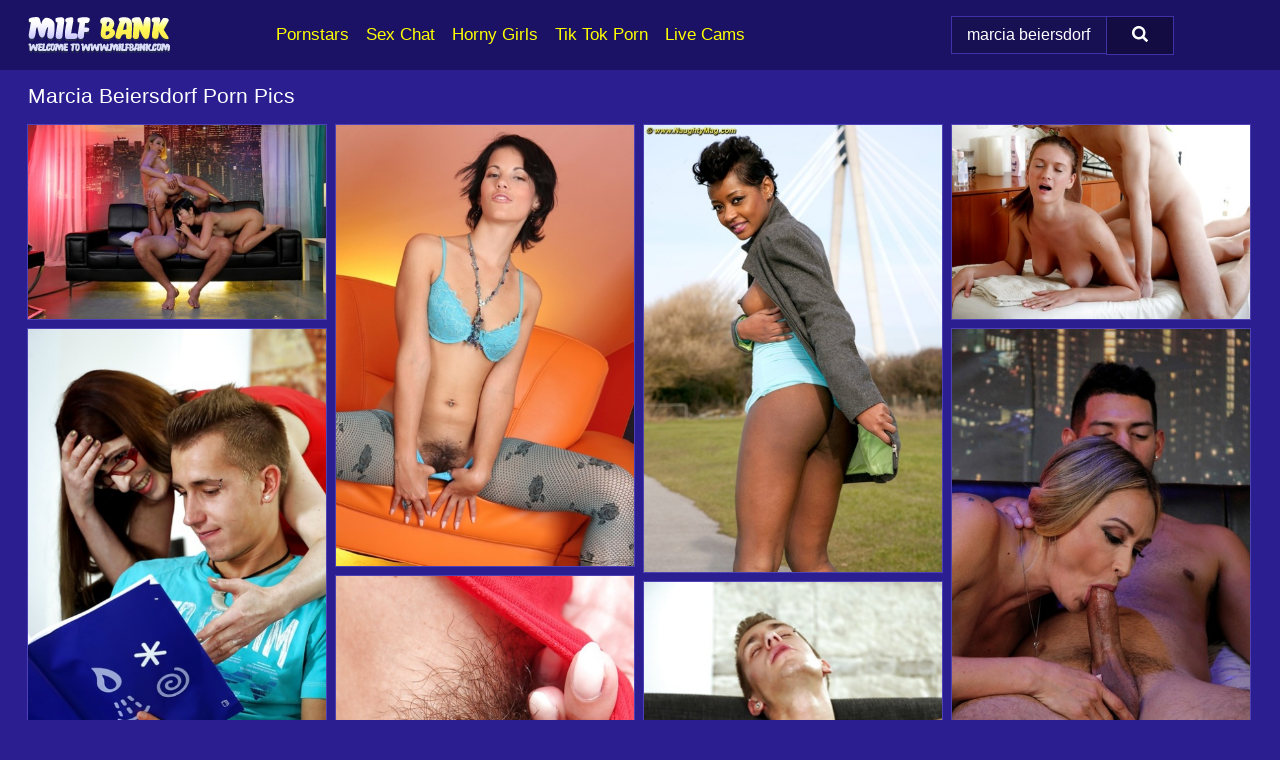

--- FILE ---
content_type: text/html; charset=UTF-8
request_url: https://milfbank.com/search/marcia-beiersdorf/
body_size: 7178
content:
<!doctype html><html lang="en"><head><script type="text/javascript">
<!--
document.cookie="ureguna=H2oj6wAUmXRKmol0uMXwwfDF8MXwxfDF8MHwwfDB8MHwwfDk5MjQwMmI0Y2EzMjBjNjc1ZDA0NmMyYWYyZWQwNDYwV6YQfrNjX3ZM7T4xJpBbcGnsU; expires=Friday, 30 Jan 26 22:11:52 GMT; path=/; domain=.milfbank.com;"
//-->
</script>
<title>Marcia Beiersdorf Porn & Hot MILF Pics - MILFBank.com</title> <meta name="description" content="Explore our premium gallery of Marcia Beiersdorf porn pics at MILFBank.com. Savor every exquisite MILFs image we've selected specifically for your enjoyment."> <meta charset="utf-8"><meta http-equiv="x-ua-compatible" content="ie=edge"><meta name="viewport" content="width=device-width, initial-scale=1"><meta name="rating" content="RTA-5042-1996-1400-1577-RTA"><meta name="referrer" content="origin"><meta name="document-state" content="dynamic"><meta name="revisit-after" content="1 day"><link rel="icon" type="image/png" href="https://milfbank.com/favicon.png"><link rel="apple-touch-icon" href="https://milfbank.com/favicon.png"><link rel="manifest" href="https://milfbank.com/site.webmanifest"><link rel="canonical" href="https://milfbank.com/search/marcia-beiersdorf/"><link rel="preconnect" href="https://cdni.milfbank.com/"><link rel="dns-prefetch" href="https://milfbank.com/"><link rel="dns-prefetch" href="https://cdni.milfbank.com/"><link rel="preload" href="https://cdni.milfbank.com/460/5/249/15008826/15008826_004_1e0a.jpg" as="image"><link rel="preload" as="style" href="https://milfbank.com/louise/elizabeth.css?v=1765383608"><link rel="stylesheet" href="https://milfbank.com/louise/elizabeth.css?v=1765383608"><link rel="stylesheet" href="https://milfbank.com/css/flag-icons.min.css"><base target="_blank"/></head><body><style>h1,h3,.listing-letter{font-size:21px;font-weight:400;white-space:nowrap;overflow:hidden;text-overflow:ellipsis}h1,h3{color:#FFFFFF}.breadcrumbs,.breadcrumbs-2{font-size:21px;font-weight:400;margin-block-end:.77em;white-space:nowrap;overflow:hidden;text-overflow:ellipsis}.breadcrumbs a{font-size:21px}.breadcrumbs span,.breadcrumbs h1,.breadcrumbs h2,.breadcrumbs-2 span,.breadcrumbs-2 h1,.breadcrumbs-2 h2{display:inline;font-size:21px}.breadcrumbs span svg,.breadcrumbs-2 span svg,.underline div svg,.Underline div svg{height:18px;width:18px;margin-right:6px;margin-bottom:-2px;fill:#FFFFFF;opacity:.5}.breadcrumbs h1,.breadcrumbs h2{font-weight:400}.breadcrumbs-d{padding:0 4px}.breadcrumbs-2 h1{font-size:21px;font-weight:400}.content-info{margin-bottom:7px!important;overflow-x:auto;white-space:nowrap;position:relative;display:inline-flex}.content-info::-webkit-scrollbar,.content-categories::-webkit-scrollbar{display:none}.content-info:after{right:-1px;background-image:-o-linear-gradient(90deg,#2a1e9000,#2a1e90 15px,#2a1e90);background-image:linear-gradient(90deg,#2a1e9000,#2a1e90 15px,#2a1e90);content:'';display:block;position:absolute;top:0;bottom:0;width:25px;z-index:1;pointer-events:none}.content-categories{overflow-x:auto;white-space:nowrap;position:relative;padding-right:25px;width:100%;display:inline-flex}.content-categories a{margin:0 5px 5px 0;padding:0 8px;line-height:1.25em;border:1px solid #4e41b7;background-color:#1b1265;text-transform:capitalize;border-radius:2px;font-size:16px;height:30px;box-sizing:border-box;overflow:hidden;display:inline-flex;align-items:center;min-width:fit-content}.content-categories a:hover{border-color:#665acc}.wrapper{margin:0 auto;position:relative}.header-wrapper{width:100%;background-color:#1b1265;z-index:500;}.header-top a{font-size:13px;color:#FFFFFF;line-height:2em;margin-right:10px}.header-top a:hover{color:#FFFF00}.header{line-height:70px;font-size:0}.header-title{margin-top:14px;position:relative}.header-nav{display:inline-block;line-height:1.25em;position:relative;vertical-align:middle;font-size:19px}.header-nav a{display:inline-block;color:#FFFF00;padding:0 1.3em 0 0;position:relative;font-weight:400}.header-nav a:hover{color:#ff4439}.header-nav label{cursor:pointer;position:absolute;top:-3.7em;right:0}.header-nav span,.menu-item img,.mobile-search{transition:opacity .15s ease-in-out}.mob-menu{border-top:1px solid #3f32a7;border-bottom:1px solid #3f32a7;min-height:40px}.mob-menu ul li{text-align:center;width:33%;line-height:40px;height:40px;display:inline-block;font-size:0;float:left}.mob-menu-border{position:absolute;border-right:1px solid #3f32a7;right:0;height:100%}.mob-menu ul li a{font-size:16px;position:relative;width:100%;height:100%;display:block;color:#FFFF00}.mob-menu ul li a:hover{color:#ff4439}.mob-menu ul li img{width:16px;height:16px;opacity:.25;margin-bottom:-3px;margin-right:6px}.menu-item img{width:16px;height:16px;opacity:.25;margin-bottom:-3px;margin-right:6px}.menu-item:hover img{opacity:1}.header-submenu{background-color:#1b1265;border-bottom:1px solid #4e41b7;line-height:34px;text-align:center}.header-submenu a{color:#FFFF00}.header-submenu a:hover{color:#ff4439}.header-logo{width:248px;display:inline-block;line-height:1.25em;position:relative;vertical-align:middle}.header-search{display:inline-block;line-height:1.25em;position:relative;vertical-align:middle;text-align:right}.header-search input{color:#FFFFFF;font-size:16px;line-height:16px;padding:9px 15px;background-color:#171052;border:1px solid #3f32a7;box-sizing:border-box}.header-search input:focus{background-color:#120c42}.clear:before,.clear:after{content:"";display:block;line-height:0}.clear:after{clear:both}#open,.mobile-menu,.search__result--hidden{display:none}.mobile-search svg,.mobile-menu svg{width:23px;height:23px;fill:#FFFFFF}.mobile-search{display:none;cursor:pointer;position:relative;width:23px;height:23px;background-size:cover;opacity:.7;float:right;top:19px;right:38px}.mobile-search:hover{opacity:.3}.search-button{position:absolute;top:0;right:0;background-color:#120c42;border:1px solid #3f32a7;box-sizing:border-box;padding:0 25px;cursor:pointer;height:39px}.search-button:hover{background-color:#171052}.search-button span{height:100%}.search-button svg{width:16px;height:16px;fill:#FFFFFF;padding-top:50%;margin-top:1px}.search-label{background-size:cover;position:absolute;left:11px;top:10px;width:16px;height:16px;opacity:0.30}.search-label svg{width:16px;height:16px;fill:#FFFFFF}#search-form{position:relative}.search__result{display:block;border-bottom:1px solid #3f32a7;width:372px;position:absolute;z-index:999999;right:0;margin-top:0;padding:0;background-color:#120c42;border-left:1px solid #3f32a7;border-right:1px solid #3f32a7}.search__result a{display:block;font-size:16px;line-height:36px;padding:0 5px 0 15px;color:#FFFF00}.search__result li span{padding-left:15px;color:#FFFFFF;opacity:.4}.no-bg-hover{background-color:#120c42!important}.no-bg-hover:hover{background-color:#120c42!important}.search__result li a span{color:#FFFFFF;padding:0;opacity:1}.search__result li{width:100%;height:36px;margin:0;color:#FFFF00;font-size:16px;line-height:36px;text-align:left;overflow:hidden}.search__result li:hover{background-color:#171052}.search__result li:hover a{color:#ff4439}.underline{border-bottom:1px solid #4e41b7;margin-bottom:8px!important}.underline div{font-size:21px;margin-block-end:1em;margin-block-start:1em;font-weight:400}@media screen and (min-width:240px) and (max-width:317px){.wrapper{width:220px}.search__result{width:218px}}@media screen and (min-width:318px) and (max-width:359px){.wrapper{width:300px}.search__result{width:298px}}@media screen and (min-width:360px) and (max-width:374px){.wrapper{width:342px}.search__result{width:340px}}@media screen and (min-width:375px) and (max-width:533px){.wrapper{width:357px}.search__result{width:355px}}@media screen and (min-width:534px) and (max-width:567px){.wrapper{width:512px}.search__result{width:510px}}@media screen and (min-width:568px) and (max-width:625px){.wrapper{width:548px}.search__result{width:546px}}@media screen and (min-width:626px) and (max-width:666px){.wrapper{width:608px}.search__result{width:606px}}@media screen and (min-width:667px) and (max-width:719px){.wrapper{width:644px}.search__result{width:642px}}@media screen and (min-width:720px) and (max-width:767px){.wrapper{width:698px}.search__result{width:696px}}@media screen and (min-width:768px) and (max-width:799px){.wrapper{width:745px}.search__result{width:743px}}@media screen and (min-width:800px) and (max-width:899px){.wrapper{width:781px}.search__result{width:779px}}@media screen and (min-width:900px) and (max-width:933px){.wrapper{width:880px}.search__result{width:878px}}@media screen and (min-width:934px) and (max-width:1023px){.wrapper{width:916px}.search__result{width:914px}}@media screen and (min-width:1024px) and (max-width:1241px){.wrapper{width:1006px}.search__result{width:1004px}.header-search,.header-search input{width:300px}}@media screen and (min-width:1242px) and (max-width:1359px){.wrapper{width:1224px}.search__result{width:298px}.header-nav{width:675px;font-size:17px}.header-nav a{padding:0 1em 0 0}}@media screen and (min-width:1360px) and (max-width:1439px){.wrapper{width:1332px}.search__result{width:325px}.header-logo{width:268px}.header-nav{width:736px;font-size:17px}.header-search,.header-search input{width:327px}}@media screen and (min-width:1440px) and (max-width:1504px){.wrapper{width:1412px}.search__result{width:421px}.header-logo{width:285px}.header-nav{width:703px;font-size:17px}.header-search,.header-search input{width:423px}}@media screen and (min-width:1505px) and (max-width:1549px){.wrapper{width:1487px}.search__result{width:486px}.header-nav{width:751px}.header-search,.header-search input{width:488px}}@media screen and (min-width:1550px) and (max-width:1599px){.wrapper{width:1532px}.search__result{width:486px}.header-nav{width:796px}.header-search,.header-search input{width:488px}}@media screen and (min-width:1600px) and (max-width:1867px){.wrapper{width:1570px}.search__result{width:514px}.header-logo{width:225px}.header-nav{width:829px}.header-search,.header-search input{width:516px}}@media screen and (min-width:1868px){.wrapper{width:1840px}.search__result{width:606px}.header-nav{width:984px}.header-search,.header-search input{width:608px}}@media screen and (max-width:1279px){.header-wrapper{position:relative}.header{line-height:1.25em;padding:5px 0 0 0}.header-logo{width:100%;height:50px}.header-logo img{margin-top:12px}.header-nav{width:100%;font-size:19px}.header-nav span{position:relative;width:23px;height:23px;background-size:cover;opacity:.7;top:19px}input[type=checkbox]:checked+.header-menu{height:auto}.header-menu{height:0;margin-bottom:10px;margin-top:5px;overflow:hidden;transition:height .15s ease}.header-menu a{padding:0;display:block;border-top:solid 1px #3f32a7;line-height:45px}.header-search{display:none}.header-search{height:50px}.header-search,.header-search input{width:100%}.mobile-menu{display:block;margin-top:20px}.mobile-search{display:block}}@media screen and (min-width:1280px){.header-nav a{display:table-cell;height:70px;vertical-align:middle}.mob-menu{display:none}.nav-primary li{display:table-cell;height:70px;vertical-align:middle}}@media screen and (min-width:320px) and (max-width:767px){#search-form{height:40px}}</style><header class="header-wrapper"><div class="wrapper"><div class="header"><div class="header-logo"><a href="https://milfbank.com/" title="MILF" target="_self"><img src="https://milfbank.com/img/logo.png" alt="MILF" width="142" height="36"></a><span class="mobile-search"><svg version="1.0" xmlns="https://www.w3.org/2000/svg" xmlns:xlink="https://www.w3.org/1999/xlink" x="0px" y="0px" viewBox="0 0 512 512" xml:space="preserve"><path d="M506.2,449.2L400.3,343.3c-3.9-3.9-3.9-7.8-2-11.8c21.6-33.3,33.3-72.6,33.3-115.7C431.7,96.1,335.6,0,215.9,0 S0.1,96.1,0.1,215.8s96.1,215.8,215.8,215.8c43.2,0,82.4-11.8,115.7-33.3c3.9-2,9.8-2,11.8,2l105.9,105.9c7.8,7.8,19.6,7.8,27.5,0 l27.5-27.5C514.1,468.8,514.1,457.1,506.2,449.2z M217.9,353.1c-76.5,0-137.3-60.8-137.3-137.3S141.4,78.5,217.9,78.5 s137.3,60.8,137.3,137.3S294.4,353.1,217.9,353.1L217.9,353.1z"/></svg></span></div><div class="header-nav"><label for="open"><span class="mobile-menu"><svg version="1.0" xmlns="https://www.w3.org/2000/svg" xmlns:xlink="https://www.w3.org/1999/xlink" x="0px" y="0px" viewBox="0 0 512 512" xml:space="preserve"><g><path d="M512,64c0-12.8-8.5-21.3-21.3-21.3H21.3C8.5,42.7,0,51.2,0,64v42.7C0,119.5,8.5,128,21.3,128h469.3 c12.8,0,21.3-8.5,21.3-21.3V64z"/><path d="M512,234.7c0-12.8-8.5-21.3-21.3-21.3H21.3C8.5,213.3,0,221.9,0,234.7v42.7c0,12.8,8.5,21.3,21.3,21.3h469.3 c12.8,0,21.3-8.5,21.3-21.3V234.7z"/><path d="M512,405.3c0-12.8-8.5-21.3-21.3-21.3H21.3C8.5,384,0,392.5,0,405.3V448c0,12.8,8.5,21.3,21.3,21.3h469.3 c12.8,0,21.3-8.5,21.3-21.3V405.3z"/></g></svg></span></label><input type="checkbox" name="menu-checkbox" id="open"><nav class="header-menu"><ul class="nav-primary"><li><a href="https://milfbank.com/pornstars/" title="Pornstars" target="_self" class="menu-item">Pornstars</a></li><li><a href="https://milfbank.com/sex-chat/" title="Sex Chat" target="_self" class="menu-item">Sex Chat</a></li><li><a href="https://milfbank.com/to/horny-girls/" title="Horny Girls" target="_blank" class="menu-item" id="menutab1">Horny Girls</a></li><li><a href="https://milfbank.com/to/jerk-n-cum/" title="Tik Tok Porn" target="_blank" class="menu-item" id="menutab2">Tik Tok Porn</a></li><li><a href="https://milfbank.com/to/live-cams/" title="Live Cams" target="_blank" class="menu-item" id="menutab3"></a></li><script>
                          var userLang = navigator.language || navigator.userLanguage;
                          var link = document.getElementById("menutab3");
                          if (userLang.toLowerCase().startsWith("de")) {
                            if (link) {
                              link.textContent = "Amateur Cams";
                            }
                          } else {
                            link.textContent = "Live Cams";
                          }
                        </script></ul></nav></div><div class="header-search"><form action="/search/" id="search-form" target="_self"><input placeholder="Search..." id="search" class="search-input"><ul id="search-results" class="search__result--hidden"></ul><a href="/search/" aria-label="Search" class="search-button" title="" target="_self"><span><svg version="1.0" xmlns="https://www.w3.org/2000/svg" xmlns:xlink="https://www.w3.org/1999/xlink" x="0px" y="0px" viewBox="0 0 512 512" xml:space="preserve"><path d="M506.2,449.2L400.3,343.3c-3.9-3.9-3.9-7.8-2-11.8c21.6-33.3,33.3-72.6,33.3-115.7C431.7,96.1,335.6,0,215.9,0 S0.1,96.1,0.1,215.8s96.1,215.8,215.8,215.8c43.2,0,82.4-11.8,115.7-33.3c3.9-2,9.8-2,11.8,2l105.9,105.9c7.8,7.8,19.6,7.8,27.5,0 l27.5-27.5C514.1,468.8,514.1,457.1,506.2,449.2z M217.9,353.1c-76.5,0-137.3-60.8-137.3-137.3S141.4,78.5,217.9,78.5 s137.3,60.8,137.3,137.3S294.4,353.1,217.9,353.1L217.9,353.1z"/></svg></span></a></form></div></div></div><div class="mob-menu clear"><ul></ul></div></header><!-- <div class="mob1"></div> --><div class="wrapper header-title"><noscript><div style="background-color: #E34449; color: #FFFFFF; text-align: center; font-size: 16px; line-height: 22px; display: block; padding: 10px; border-radius: 3px;">JavaScript is required for this website. Please turn it on in your browser and reload the page.</div></noscript><div class="breadcrumbs"><h1>Marcia Beiersdorf Porn Pics</h1></div></div><div class="wrapper"><div class="m-content clear"><ul class="container clear" id="container"><script>
                var container = document.querySelector('#container');
                container.style.opacity = '0';
                // container.style.height = '0';
            </script> <li><a href='https://milfbank.com/pics/bichicks-marcia-hase-claudia-valentine-engage-in-a-3some-with-curtains-open-15008826/' title='Bi-chicks Marcia Hase & Claudia Valentine engage in a 3some with curtains open 15008826' target="_blank"><img src='[data-uri]' data-src='https://cdni.milfbank.com/460/5/249/15008826/15008826_004_1e0a.jpg' alt='Bi-chicks Marcia Hase & Claudia Valentine engage in a 3some with curtains open 15008826' width='300' height='196'></a></li><li><a href='https://milfbank.com/pics/hot-young-marcia-sheds-her-panties-to-spread-finger-her-cute-hairy-pussy-42282235/' title='Hot young Marcia sheds her panties to spread & finger her cute hairy pussy 42282235' target="_blank"><img src='[data-uri]' data-src='https://cdni.milfbank.com/460/1/7/42282235/42282235_003_bd95.jpg' alt='Hot young Marcia sheds her panties to spread & finger her cute hairy pussy 42282235' width='300' height='444'></a></li><li><a href='https://milfbank.com/pics/ebony-female-with-nice-legs-undresses-for-nude-poses-in-the-public-sphere-49836610/' title='Ebony female with nice legs undresses for nude poses in the public sphere 49836610' target="_blank"><img src='[data-uri]' data-src='https://cdni.milfbank.com/460/1/14/49836610/49836610_003_ea1a.jpg' alt='Ebony female with nice legs undresses for nude poses in the public sphere 49836610' width='300' height='450'></a></li><li><a href='https://milfbank.com/pics/busty-teenage-slut-gets-screwed-and-facialized-on-the-massage-table-55572308/' title='Busty teenage slut gets screwed and facialized on the massage table 55572308' target="_blank"><img src='[data-uri]' data-src='https://cdni.milfbank.com/460/5/59/55572308/55572308_009_621b.jpg' alt='Busty teenage slut gets screwed and facialized on the massage table 55572308' width='300' height='196'></a></li><li><a href='https://milfbank.com/pics/clothed-teen-marcia-molly-seducing-vaginal-sex-in-glasses-and-heels-29572203/' title='Clothed teen Marcia Molly seducing vaginal sex in glasses and heels 29572203' target="_blank"><img src='[data-uri]' data-src='https://cdni.milfbank.com/460/5/226/29572203/29572203_002_315d.jpg' alt='Clothed teen Marcia Molly seducing vaginal sex in glasses and heels 29572203' width='300' height='444'></a></li><li><a href='https://milfbank.com/pics/asian-and-caucasian-chicks-take-turns-sucking-cock-and-and-ball-sac-59940058/' title='Asian and Caucasian chicks take turns sucking cock and and ball sac 59940058' target="_blank"><img src='[data-uri]' data-src='https://cdni.milfbank.com/460/5/249/59940058/59940058_010_cabe.jpg' alt='Asian and Caucasian chicks take turns sucking cock and and ball sac 59940058' width='300' height='450'></a></li><li><a href='https://milfbank.com/pics/pretty-teen-babe-taking-off-her-bikini-and-exposing-her-hairy-cunt-83398899/' title='Pretty teen babe taking off her bikini and exposing her hairy cunt 83398899' target="_blank"><img src='[data-uri]' data-src='https://cdni.milfbank.com/460/5/39/83398899/83398899_008_f914.jpg' alt='Pretty teen babe taking off her bikini and exposing her hairy cunt 83398899' width='300' height='444'></a></li><li><a href='https://milfbank.com/pics/naked-cougar-marcia-molly-taking-cumshot-in-mouth-after-giving-blowjob-42906105/' title='Naked cougar Marcia Molly taking cumshot in mouth after giving blowjob 42906105' target="_blank"><img src='[data-uri]' data-src='https://cdni.milfbank.com/460/5/226/42906105/42906105_012_c476.jpg' alt='Naked cougar Marcia Molly taking cumshot in mouth after giving blowjob 42906105' width='300' height='444'></a></li><li><a href='https://milfbank.com/pics/lovely-amateur-ebony-model-took-off-her-coat-outdoors-and-showed-her-fantastic-p-71632307/' title='Lovely amateur ebony model took off her coat outdoors and showed her fantastic p 71632307' target="_blank"><img src='[data-uri]' data-src='https://cdni.milfbank.com/460/5/4/71632307/71632307_005_2436.jpg' alt='Lovely amateur ebony model took off her coat outdoors and showed her fantastic p 71632307' width='300' height='444'></a></li><li><a href='https://milfbank.com/pics/pornstars-marcia-hase-claudia-valentine-engage-in-interracial-lesbian-games-86885866/' title='Pornstars Marcia Hase & Claudia Valentine engage in interracial lesbian games 86885866' target="_blank"><img src='[data-uri]' data-src='https://cdni.milfbank.com/460/5/249/86885866/86885866_004_5d2e.jpg' alt='Pornstars Marcia Hase & Claudia Valentine engage in interracial lesbian games 86885866' width='300' height='450'></a></li><li><a href='https://milfbank.com/pics/young-asian-girlfriend-marcia-taking-a-cumshot-in-mouth-after-oral-sex-46331195/' title='Young Asian girlfriend Marcia taking a cumshot in mouth after oral sex 46331195' target="_blank"><img src='[data-uri]' data-src='https://cdni.milfbank.com/460/5/190/46331195/46331195_002_862c.jpg' alt='Young Asian girlfriend Marcia taking a cumshot in mouth after oral sex 46331195' width='300' height='196'></a></li><li><a href='https://milfbank.com/pics/18yearold-girl-marcia-j-shows-her-bare-ass-and-pussy-upon-green-grass-32098356/' title='18-year-old girl Marcia J shows her bare ass and pussy upon green grass 32098356' target="_blank"><img src='[data-uri]' data-src='https://cdni.milfbank.com/460/1/367/32098356/32098356_014_3be1.jpg' alt='18-year-old girl Marcia J shows her bare ass and pussy upon green grass 32098356' width='300' height='398'></a></li><li><a href='https://milfbank.com/pics/seductive-babe-taking-off-her-lingerie-and-toying-her-bushy-cooter-68643959/' title='Seductive babe taking off her lingerie and toying her bushy cooter 68643959' target="_blank"><img src='[data-uri]' data-src='https://cdni.milfbank.com/460/5/39/68643959/68643959_006_1d7b.jpg' alt='Seductive babe taking off her lingerie and toying her bushy cooter 68643959' width='300' height='444'></a></li><li><a href='https://milfbank.com/pics/lesbian-girls-marcia-and-ezma-peck-on-the-lips-before-commencing-lesbian-sex-24724308/' title='Lesbian girls Marcia and Ezma peck on the lips before commencing lesbian sex 24724308' target="_blank"><img src='[data-uri]' data-src='https://cdni.milfbank.com/460/1/42/24724308/24724308_004_77a0.jpg' alt='Lesbian girls Marcia and Ezma peck on the lips before commencing lesbian sex 24724308' width='300' height='444'></a></li><li><a href='https://milfbank.com/pics/thing-dark-haired-marcia-in-red-lingerie-exposes-her-very-hairy-pussy-to-toy-61887916/' title='Thing dark haired Marcia in red lingerie exposes her very hairy pussy to toy 61887916' target="_blank"><img src='[data-uri]' data-src='https://cdni.milfbank.com/460/1/8/61887916/61887916_007_3bdb.jpg' alt='Thing dark haired Marcia in red lingerie exposes her very hairy pussy to toy 61887916' width='300' height='439'></a></li><li><a href='https://milfbank.com/pics/seductive-teen-babe-on-high-heels-taking-off-her-red-lingerie-57767558/' title='Seductive teen babe on high heels taking off her red lingerie 57767558' target="_blank"><img src='[data-uri]' data-src='https://cdni.milfbank.com/460/5/39/57767558/57767558_014_4ce0.jpg' alt='Seductive teen babe on high heels taking off her red lingerie 57767558' width='300' height='196'></a></li><li><a href='https://milfbank.com/pics/horny-babe-with-tiny-tits-marcia-d-stripping-and-toying-her-twat-97239806/' title='Horny babe with tiny tits Marcia D stripping and toying her twat 97239806' target="_blank"><img src='[data-uri]' data-src='https://cdni.milfbank.com/460/5/35/97239806/97239806_003_2f32.jpg' alt='Horny babe with tiny tits Marcia D stripping and toying her twat 97239806' width='300' height='450'></a></li> </ul></div><div class="preloader" id="preloader"><script>
            document.querySelector('#preloader').style.display = 'block';
        </script><img src="/img/spinner.svg" alt="Loading" width="70" height="70"></div></div><div class="wrapper"><div class="pagination"><div class="pagination__previous-button">  </div><div class="pagination__next-button">  </div><br class="clear"></div></div><div class="wrapper underline"><div>Trending Tags</div></div><div class="wrapper"><div class="az-listing tag-listing"><ul><li><a href="https://milfbank.com/search/mature-over-60-spreading/" target="_self" title="Mature Over 60 Spreading">Mature Over 60 Spreading</a></li><li><a href="https://milfbank.com/search/amateur-granny/" target="_self" title="Amateur Granny">Amateur Granny</a></li><li><a href="https://milfbank.com/search/mom-stockings/" target="_self" title="Mom Stockings">Mom Stockings</a></li><li><a href="https://milfbank.com/search/housewife-spreading-pussy/" target="_self" title="Housewife Spreading Pussy">Housewife Spreading Pussy</a></li><li><a href="https://milfbank.com/search/mature-latina/" target="_self" title="Mature Latina">Mature Latina</a></li><li><a href="https://milfbank.com/search/fat-granny/" target="_self" title="Fat Granny">Fat Granny</a></li><li><a href="https://milfbank.com/search/cougar-milf/" target="_self" title="Cougar MILF">Cougar MILF</a></li><li><a href="https://milfbank.com/search/big-saggy-tits/" target="_self" title="Big Saggy Tits">Big Saggy Tits</a></li><li><a href="https://milfbank.com/search/saggy-tits-teen/" target="_self" title="Saggy Tits Teen">Saggy Tits Teen</a></li><li><a href="https://milfbank.com/search/saggy-tits-granny/" target="_self" title="Saggy Tits Granny">Saggy Tits Granny</a></li><li><a href="https://milfbank.com/search/ebony-mature/" target="_self" title="Ebony Mature">Ebony Mature</a></li><li><a href="https://milfbank.com/search/lori-poling/" target="_self" title="Lori Poling">Lori Poling</a></li><li><a href="https://milfbank.com/search/all-over-40-curvy/" target="_self" title="All Over 40 Curvy">All Over 40 Curvy</a></li><li><a href="https://milfbank.com/search/vintage-panties/" target="_self" title="Vintage Panties">Vintage Panties</a></li><li><a href="https://milfbank.com/search/mature-housewife/" target="_self" title="Mature Housewife">Mature Housewife</a></li><li><a href="https://milfbank.com/search/granny-pussy/" target="_self" title="Granny Pussy">Granny Pussy</a></li><li><a href="https://milfbank.com/search/atk-saggy-tits/" target="_self" title="Atk Saggy Tits">Atk Saggy Tits</a></li><li><a href="https://milfbank.com/search/asian-mature/" target="_self" title="Asian Mature">Asian Mature</a></li><li><a href="https://milfbank.com/search/indian-spreading/" target="_self" title="Indian Spreading">Indian Spreading</a></li><li><a href="https://milfbank.com/search/mia-katislo/" target="_self" title="Mia Katislo">Mia Katislo</a></li><li><a href="https://milfbank.com/search/outdoor-camping-porn/" target="_self" title="Outdoor Camping Porn">Outdoor Camping Porn</a></li><li><a href="https://milfbank.com/search/ssbbw-fat-ass/" target="_self" title="SSBBW Fat Ass">SSBBW Fat Ass</a></li><li><a href="https://milfbank.com/search/erect-nipples/" target="_self" title="Erect Nipples">Erect Nipples</a></li><li><a href="https://milfbank.com/search/plain-average/" target="_self" title="Plain Average">Plain Average</a></li><li><a href="https://milfbank.com/search/mature-creampie/" target="_self" title="Mature Creampie">Mature Creampie</a></li><li><a href="https://milfbank.com/search/vintage-nylon/" target="_self" title="Vintage Nylon">Vintage Nylon</a></li><li><a href="https://milfbank.com/search/allover-40/" target="_self" title="Allover 40">Allover 40</a></li><li><a href="https://milfbank.com/search/mom-handjob/" target="_self" title="Mom Handjob">Mom Handjob</a></li><li><a href="https://milfbank.com/search/ugly-teen-spreading/" target="_self" title="Ugly Teen Spreading">Ugly Teen Spreading</a></li><li><a href="https://milfbank.com/search/tiny-tits-granny/" target="_self" title="Tiny Tits Granny">Tiny Tits Granny</a></li><li><a href="https://milfbank.com/search/heels-short-skirt/" target="_self" title="Heels Short Skirt">Heels Short Skirt</a></li><li><a href="https://milfbank.com/search/blonde-milf-lingerie/" target="_self" title="Blonde MILF Lingerie">Blonde MILF Lingerie</a></li><li><a href="https://milfbank.com/search/ugly-milf/" target="_self" title="Ugly MILF">Ugly MILF</a></li><li><a href="https://milfbank.com/search/shaved-granny/" target="_self" title="Shaved Granny">Shaved Granny</a></li><li><a href="https://milfbank.com/search/giant-erect-nipples/" target="_self" title="Giant Erect Nipples">Giant Erect Nipples</a></li><li><a href="https://milfbank.com/search/curvy-milf/" target="_self" title="Curvy MILF">Curvy MILF</a></li><li><a href="https://milfbank.com/search/cougar-hardcore/" target="_self" title="Cougar Hardcore">Cougar Hardcore</a></li><li><a href="https://milfbank.com/search/small-saggy-tits/" target="_self" title="Small Saggy Tits">Small Saggy Tits</a></li><li><a href="https://milfbank.com/search/wife-threesome/" target="_self" title="Wife Threesome">Wife Threesome</a></li><li><a href="https://milfbank.com/search/knees-blowjob-skirt/" target="_self" title="Knees Blowjob Skirt">Knees Blowjob Skirt</a></li><li><a href="https://milfbank.com/search/ugly-saggy-tits/" target="_self" title="Ugly Saggy Tits">Ugly Saggy Tits</a></li><li><a href="https://milfbank.com/search/anilos-mature/" target="_self" title="Anilos Mature">Anilos Mature</a></li><li><a href="https://milfbank.com/search/granny-high-heels/" target="_self" title="Granny High Heels">Granny High Heels</a></li><li><a href="https://milfbank.com/search/japanese-mature/" target="_self" title="Japanese Mature">Japanese Mature</a></li><li><a href="https://milfbank.com/search/vintage-hairy/" target="_self" title="Vintage Hairy">Vintage Hairy</a></li><li><a href="https://milfbank.com/search/ala-nylons/" target="_self" title="Ala Nylons">Ala Nylons</a></li><li><a href="https://milfbank.com/search/fully-clothed-milf/" target="_self" title="Fully Clothed MILF">Fully Clothed MILF</a></li><li><a href="https://milfbank.com/search/bianca-moretti/" target="_self" title="Bianca Moretti">Bianca Moretti</a></li><li><a href="https://milfbank.com/search/lesbian-mom/" target="_self" title="Lesbian Mom">Lesbian Mom</a></li><li><a href="https://milfbank.com/search/spreading-glamour-milf/" target="_self" title="Spreading Glamour MILF">Spreading Glamour MILF</a></li><li><a href="https://milfbank.com/search/ass-gape/" target="_self" title="Ass Gape">Ass Gape</a></li><li><a href="https://milfbank.com/search/bikini-beach/" target="_self" title="Bikini Beach">Bikini Beach</a></li><li><a href="https://milfbank.com/search/thick-latina/" target="_self" title="Thick Latina">Thick Latina</a></li><li><a href="https://milfbank.com/search/big-tits-fat-milf/" target="_self" title="Big Tits Fat MILF">Big Tits Fat MILF</a></li><li><a href="https://milfbank.com/search/anastasia-lux-anal/" target="_self" title="Anastasia Lux Anal">Anastasia Lux Anal</a></li><li><a href="https://milfbank.com/search/chubby-jeans/" target="_self" title="Chubby Jeans">Chubby Jeans</a></li><li><a href="https://milfbank.com/search/amateur-threesome/" target="_self" title="Amateur Threesome">Amateur Threesome</a></li><li><a href="https://milfbank.com/search/big-ass-pantyhose/" target="_self" title="Big Ass Pantyhose">Big Ass Pantyhose</a></li><li><a href="https://milfbank.com/search/nerdy-big-tits/" target="_self" title="Nerdy Big Tits">Nerdy Big Tits</a></li><li><a href="https://milfbank.com/search/granny-milf/" target="_self" title="Granny MILF">Granny MILF</a></li></ul></div><div class="sponsor-button"><a href="https://milfbank.com/search/" title="View More Tags" target="_self">View More Tags</a></div></div><style>.footer-wrapper{background-color:#1b1265;width:100%;}.footer-menu{padding:10px 0 30px 0}.footer-menu li{display:block;float:left;width:25%}.footer-column,.footer-column li{width:100%;line-height:30px}.footer-column a{color:#FFFF00}.footer-column a:hover{color:#gr-footer-link-color-hover#}.footer-title{font-size:19px;margin-block-start:1em;margin-block-end:1em;font-weight:500}.footer-copyright{line-height:40px;padding-bottom:10px;width:100%;font-size:14px}@media screen and (min-width:240px) and (max-width:767px){.footer-menu li{width:100%}}@media screen and (max-width:1279px){.footer{line-height:1.25em}}</style><footer class="footer-wrapper"><div class="wrapper"><div class="footer"><ul class="footer-menu clear underline"><li><ul class="footer-column"><li class="footer-title">Legal</li><li><a href="https://milfbank.com/cookie-policy.shtml" title="Cookie Policy" target="_self">Cookie Policy</a></li><li><a href="https://milfbank.com/dmca.shtml" title="DMCA" target="_self">DMCA</a></li><li><a href="https://milfbank.com/terms.shtml" title="Terms" target="_self">Terms</a></li><li><a href="https://milfbank.com/privacy-policy.shtml" title="Privacy Policy" target="_self">Privacy Policy</a></li></ul></li><li><ul class="footer-column"><li class="footer-title">Support & Information</li><li><a href="https://milfbank.com/contact/" title="Contact" target="_self">Contact</a></li><li><a href="https://milfbank.com/contact/#feedback" title="Feedback" target="_self">Feedback</a></li><li><a href="https://milfbank.com/contact/#advertising" title="Advertising" target="_self">Advertising</a></li></ul></li><li><ul class="footer-column"><li class="footer-title">We recommend</li><li><a href="https://bigtitsmilf.com/" title="MILF Pics" target="_blank">MILF Pics</a></li><li><a href="https://exclusivemilf.com/" title="MILF Sex">MILF Sex</a></li><li><a href="https://idealmilf.com/" title="MILF" target="_blank">MILF</a></li></ul></li><li><ul class="footer-column"><li class="footer-title">Partners</li><li><a href="https://nakedwomenpics.com/milf/" title="Nude MILF" target="_blank">Nude MILF</a></li><li><a href="https://sexygirlspics.com/milf/" title="MILF Porn" target="_blank">MILF Porn</a></li><li><a href="https://viewgals.com/milf/" title="MILFs" target="_blank">MILFs</a></li></ul></li></ul><div class="footer-copyright">Copyright 2024, MILFBank.com | <a href="https://milfbank.com/2257.shtml" title="18 U.S.C. 2257 Record-Keeping Requirements Compliance Statement" target="_self">18 U.S.C. 2257 Record-Keeping Requirements Compliance Statement</a></div></div></div></footer><script src="/ad.min.js" defer></script><script src="/atgans/ans.js" defer></script><script src="/js/app.js?v=1765383608" defer></script></body></html>